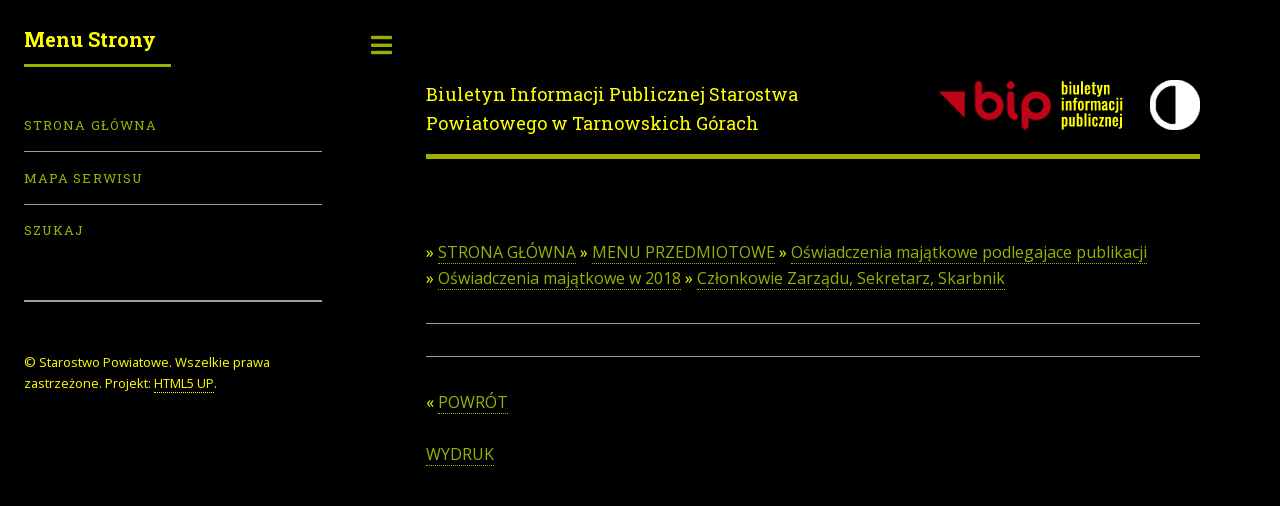

--- FILE ---
content_type: text/html; charset=UTF-8
request_url: https://www.bip.tarnogorski.pl/a/?catid=2425&parcat=2424&t=more&grupa=15b152e44e45f6
body_size: 1381
content:
<!DOCTYPE HTML>
<!--
	Editorial by HTML5 UP
	html5up.net | @ajlkn
	Free for personal and commercial use under the CCA 3.0 license (html5up.net/license)
-->
<html lang="pl-PL">
<head>
<meta charset="utf-8" />
<meta name="viewport" content="width=device-width, initial-scale=1" />
<meta name="description" content="Biuletyn Informacji Publicznej" />
<meta name="keywords" content="Biuletyn Informacji Publicznej Starostwa Powiatowego w Tarnowskich Górach" />
<meta name="revisit-after" content="15 days" />
<meta name="robots" content="index" /><link rel="home" title="Strona główna" href="index.php" />
<link rel="shortcut icon" href="favicon.ico" />
<link rel="stylesheet" href="assets/css/main.css" />
<title>BIP - Artykuł</title></head>
<body class="is-preload">
<!-- Wrapper -->
<div id="wrapper">
    <!-- Main -->
    <div id="main">
         <div class="inner">
            <!-- Header -->
		<header id="header">
		<a href="https://www.bip.tarnogorski.pl" class="logo">Biuletyn Informacji Publicznej Starostwa Powiatowego w Tarnowskich Górach</a>
                <ul class="icons">
		     <li><a href="https://www.gov.pl/web/bip" class="icon"><img src="./img/bip_kontrast_wysoki.png" width="195" height="50" alt="Strona www.bip.gov.pl" /></a></li>
		     <li><a href="https://www.bip.tarnogorski.pl/?catid=2425&parcat=2424&t=more&grupa=15b152e44e45f6" class="icon"><img src="./img/kontrast_normalny.png" width="50" height="50" alt="Wersja o zwykłym kontraście" /></a></li>
		</ul>
		</header>
           <!-- Content -->
	   <section>
 »&nbsp;<a href="./?catid=1&amp;parcat=0&amp;t=menu" title="STRONA GŁÓWNA">STRONA GŁÓWNA</a> »&nbsp;<a href="./?catid=3&amp;parcat=1&amp;t=menu" title="MENU PRZEDMIOTOWE">MENU PRZEDMIOTOWE</a> »&nbsp;<a href="./?catid=23&amp;parcat=3&amp;t=menu" title="Oświadczenia majątkowe podlegajace publikacji">Oświadczenia majątkowe podlegajace publikacji</a> »&nbsp;<a href="./?catid=2424&amp;parcat=23&amp;t=menu" title="Oświadczenia majątkowe w 2018">Oświadczenia majątkowe w 2018</a> »&nbsp;<a href="./?catid=2425&amp;parcat=2424&amp;t=menu" title="Członkowie Zarządu, Sekretarz, Skarbnik">Członkowie Zarządu, Sekretarz, Skarbnik</a><br/><hr/><hr/>«&nbsp;<a class="bold" href="./?catid=2425&amp;parcat=2424&amp;t=menu" title="Powrót">POWRÓT</a><br/><br/><a class="bold" href="./print.php?catid=2425&amp;parcat=2424&amp;grupa=15b152e44e45f6" title="Wersja do druku" target="_blank">WYDRUK</a>           </section>
       </div>
   </div>
   <!-- Sidebar -->
   <div id="sidebar">
	<div class="inner">
	<!-- Menu -->
<section>
<header class="major"><h2>Menu Strony</h2></header>
<nav id="menu1">
<ul>
<li><a href="./?catid=0&amp;parcat=0&amp;t=menu" title="Powrót do strony głównej">Strona Główna</a></li>
<li><a href="./?catid=1&amp;parcat=1&amp;t=tree" title="Mapa serwisu">Mapa serwisu</a></li>
<li><a href="./?t=szukaj" title="Szukaj w serwisie">Szukaj</a></li>
</ul>
</nav>
</section>
        <!-- Footer -->
	<footer id="footer">
	    <p class="copyright">&copy; Starostwo Powiatowe. Wszelkie prawa zastrzeżone. Projekt: <a href="https://www.html5up.net">HTML5 UP</a>.</p>
	</footer>
	</div>
    </div>
</div>
<!-- Scripts -->
<script src="assets/js/jquery.min.js"></script>
<script src="assets/js/browser.min.js"></script>
<script src="assets/js/breakpoints.min.js"></script>
<script src="assets/js/util.js"></script>
<script src="assets/js/main.js"></script>
</body>
</html>